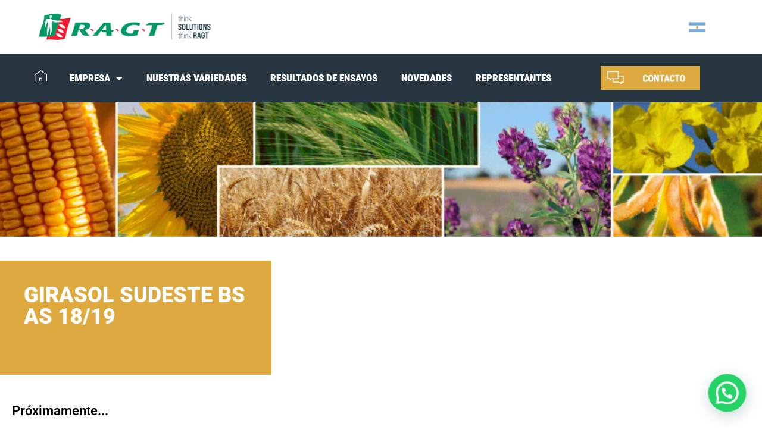

--- FILE ---
content_type: text/html; charset=UTF-8
request_url: https://ragt-semillas.com.ar/girasol-sudeste-bs-as-18-19-2/
body_size: 14339
content:
<!doctype html>
<html lang="es">
<head>
	<meta charset="UTF-8">
	<meta name="viewport" content="width=device-width, initial-scale=1">
	<link rel="profile" href="https://gmpg.org/xfn/11">
	<title>GIRASOL SUDESTE BS AS 18/19 &#8211; Ragt Semillas</title>
<meta name='robots' content='max-image-preview:large' />
<!-- Etiqueta de Google (gtag.js) modo de consentimiento dataLayer añadido por Site Kit -->
<script id="google_gtagjs-js-consent-mode-data-layer">
window.dataLayer = window.dataLayer || [];function gtag(){dataLayer.push(arguments);}
gtag('consent', 'default', {"ad_personalization":"denied","ad_storage":"denied","ad_user_data":"denied","analytics_storage":"denied","functionality_storage":"denied","security_storage":"denied","personalization_storage":"denied","region":["AT","BE","BG","CH","CY","CZ","DE","DK","EE","ES","FI","FR","GB","GR","HR","HU","IE","IS","IT","LI","LT","LU","LV","MT","NL","NO","PL","PT","RO","SE","SI","SK"],"wait_for_update":500});
window._googlesitekitConsentCategoryMap = {"statistics":["analytics_storage"],"marketing":["ad_storage","ad_user_data","ad_personalization"],"functional":["functionality_storage","security_storage"],"preferences":["personalization_storage"]};
window._googlesitekitConsents = {"ad_personalization":"denied","ad_storage":"denied","ad_user_data":"denied","analytics_storage":"denied","functionality_storage":"denied","security_storage":"denied","personalization_storage":"denied","region":["AT","BE","BG","CH","CY","CZ","DE","DK","EE","ES","FI","FR","GB","GR","HR","HU","IE","IS","IT","LI","LT","LU","LV","MT","NL","NO","PL","PT","RO","SE","SI","SK"],"wait_for_update":500};
</script>
<!-- Fin de la etiqueta Google (gtag.js) modo de consentimiento dataLayer añadido por Site Kit -->
<link rel='dns-prefetch' href='//www.googletagmanager.com' />
<link rel="alternate" type="application/rss+xml" title="Ragt Semillas &raquo; Feed" href="https://ragt-semillas.com.ar/feed/" />
<link rel="alternate" type="application/rss+xml" title="Ragt Semillas &raquo; Feed de los comentarios" href="https://ragt-semillas.com.ar/comments/feed/" />
<link rel="alternate" title="oEmbed (JSON)" type="application/json+oembed" href="https://ragt-semillas.com.ar/wp-json/oembed/1.0/embed?url=https%3A%2F%2Fragt-semillas.com.ar%2Fgirasol-sudeste-bs-as-18-19-2%2F" />
<link rel="alternate" title="oEmbed (XML)" type="text/xml+oembed" href="https://ragt-semillas.com.ar/wp-json/oembed/1.0/embed?url=https%3A%2F%2Fragt-semillas.com.ar%2Fgirasol-sudeste-bs-as-18-19-2%2F&#038;format=xml" />
		<!-- This site uses the Google Analytics by ExactMetrics plugin v8.11.1 - Using Analytics tracking - https://www.exactmetrics.com/ -->
		<!-- Nota: ExactMetrics no está actualmente configurado en este sitio. El dueño del sitio necesita identificarse usando su cuenta de Google Analytics en el panel de ajustes de ExactMetrics. -->
					<!-- No tracking code set -->
				<!-- / Google Analytics by ExactMetrics -->
		<style id='wp-img-auto-sizes-contain-inline-css'>
img:is([sizes=auto i],[sizes^="auto," i]){contain-intrinsic-size:3000px 1500px}
/*# sourceURL=wp-img-auto-sizes-contain-inline-css */
</style>
<style id='wp-emoji-styles-inline-css'>

	img.wp-smiley, img.emoji {
		display: inline !important;
		border: none !important;
		box-shadow: none !important;
		height: 1em !important;
		width: 1em !important;
		margin: 0 0.07em !important;
		vertical-align: -0.1em !important;
		background: none !important;
		padding: 0 !important;
	}
/*# sourceURL=wp-emoji-styles-inline-css */
</style>
<style id='joinchat-button-style-inline-css'>
.wp-block-joinchat-button{border:none!important;text-align:center}.wp-block-joinchat-button figure{display:table;margin:0 auto;padding:0}.wp-block-joinchat-button figcaption{font:normal normal 400 .6em/2em var(--wp--preset--font-family--system-font,sans-serif);margin:0;padding:0}.wp-block-joinchat-button .joinchat-button__qr{background-color:#fff;border:6px solid #25d366;border-radius:30px;box-sizing:content-box;display:block;height:200px;margin:auto;overflow:hidden;padding:10px;width:200px}.wp-block-joinchat-button .joinchat-button__qr canvas,.wp-block-joinchat-button .joinchat-button__qr img{display:block;margin:auto}.wp-block-joinchat-button .joinchat-button__link{align-items:center;background-color:#25d366;border:6px solid #25d366;border-radius:30px;display:inline-flex;flex-flow:row nowrap;justify-content:center;line-height:1.25em;margin:0 auto;text-decoration:none}.wp-block-joinchat-button .joinchat-button__link:before{background:transparent var(--joinchat-ico) no-repeat center;background-size:100%;content:"";display:block;height:1.5em;margin:-.75em .75em -.75em 0;width:1.5em}.wp-block-joinchat-button figure+.joinchat-button__link{margin-top:10px}@media (orientation:landscape)and (min-height:481px),(orientation:portrait)and (min-width:481px){.wp-block-joinchat-button.joinchat-button--qr-only figure+.joinchat-button__link{display:none}}@media (max-width:480px),(orientation:landscape)and (max-height:480px){.wp-block-joinchat-button figure{display:none}}

/*# sourceURL=https://ragt-semillas.com.ar/wp-content/plugins/creame-whatsapp-me/gutenberg/build/style-index.css */
</style>
<style id='global-styles-inline-css'>
:root{--wp--preset--aspect-ratio--square: 1;--wp--preset--aspect-ratio--4-3: 4/3;--wp--preset--aspect-ratio--3-4: 3/4;--wp--preset--aspect-ratio--3-2: 3/2;--wp--preset--aspect-ratio--2-3: 2/3;--wp--preset--aspect-ratio--16-9: 16/9;--wp--preset--aspect-ratio--9-16: 9/16;--wp--preset--color--black: #000000;--wp--preset--color--cyan-bluish-gray: #abb8c3;--wp--preset--color--white: #ffffff;--wp--preset--color--pale-pink: #f78da7;--wp--preset--color--vivid-red: #cf2e2e;--wp--preset--color--luminous-vivid-orange: #ff6900;--wp--preset--color--luminous-vivid-amber: #fcb900;--wp--preset--color--light-green-cyan: #7bdcb5;--wp--preset--color--vivid-green-cyan: #00d084;--wp--preset--color--pale-cyan-blue: #8ed1fc;--wp--preset--color--vivid-cyan-blue: #0693e3;--wp--preset--color--vivid-purple: #9b51e0;--wp--preset--gradient--vivid-cyan-blue-to-vivid-purple: linear-gradient(135deg,rgb(6,147,227) 0%,rgb(155,81,224) 100%);--wp--preset--gradient--light-green-cyan-to-vivid-green-cyan: linear-gradient(135deg,rgb(122,220,180) 0%,rgb(0,208,130) 100%);--wp--preset--gradient--luminous-vivid-amber-to-luminous-vivid-orange: linear-gradient(135deg,rgb(252,185,0) 0%,rgb(255,105,0) 100%);--wp--preset--gradient--luminous-vivid-orange-to-vivid-red: linear-gradient(135deg,rgb(255,105,0) 0%,rgb(207,46,46) 100%);--wp--preset--gradient--very-light-gray-to-cyan-bluish-gray: linear-gradient(135deg,rgb(238,238,238) 0%,rgb(169,184,195) 100%);--wp--preset--gradient--cool-to-warm-spectrum: linear-gradient(135deg,rgb(74,234,220) 0%,rgb(151,120,209) 20%,rgb(207,42,186) 40%,rgb(238,44,130) 60%,rgb(251,105,98) 80%,rgb(254,248,76) 100%);--wp--preset--gradient--blush-light-purple: linear-gradient(135deg,rgb(255,206,236) 0%,rgb(152,150,240) 100%);--wp--preset--gradient--blush-bordeaux: linear-gradient(135deg,rgb(254,205,165) 0%,rgb(254,45,45) 50%,rgb(107,0,62) 100%);--wp--preset--gradient--luminous-dusk: linear-gradient(135deg,rgb(255,203,112) 0%,rgb(199,81,192) 50%,rgb(65,88,208) 100%);--wp--preset--gradient--pale-ocean: linear-gradient(135deg,rgb(255,245,203) 0%,rgb(182,227,212) 50%,rgb(51,167,181) 100%);--wp--preset--gradient--electric-grass: linear-gradient(135deg,rgb(202,248,128) 0%,rgb(113,206,126) 100%);--wp--preset--gradient--midnight: linear-gradient(135deg,rgb(2,3,129) 0%,rgb(40,116,252) 100%);--wp--preset--font-size--small: 13px;--wp--preset--font-size--medium: 20px;--wp--preset--font-size--large: 36px;--wp--preset--font-size--x-large: 42px;--wp--preset--spacing--20: 0.44rem;--wp--preset--spacing--30: 0.67rem;--wp--preset--spacing--40: 1rem;--wp--preset--spacing--50: 1.5rem;--wp--preset--spacing--60: 2.25rem;--wp--preset--spacing--70: 3.38rem;--wp--preset--spacing--80: 5.06rem;--wp--preset--shadow--natural: 6px 6px 9px rgba(0, 0, 0, 0.2);--wp--preset--shadow--deep: 12px 12px 50px rgba(0, 0, 0, 0.4);--wp--preset--shadow--sharp: 6px 6px 0px rgba(0, 0, 0, 0.2);--wp--preset--shadow--outlined: 6px 6px 0px -3px rgb(255, 255, 255), 6px 6px rgb(0, 0, 0);--wp--preset--shadow--crisp: 6px 6px 0px rgb(0, 0, 0);}:root { --wp--style--global--content-size: 800px;--wp--style--global--wide-size: 1200px; }:where(body) { margin: 0; }.wp-site-blocks > .alignleft { float: left; margin-right: 2em; }.wp-site-blocks > .alignright { float: right; margin-left: 2em; }.wp-site-blocks > .aligncenter { justify-content: center; margin-left: auto; margin-right: auto; }:where(.wp-site-blocks) > * { margin-block-start: 24px; margin-block-end: 0; }:where(.wp-site-blocks) > :first-child { margin-block-start: 0; }:where(.wp-site-blocks) > :last-child { margin-block-end: 0; }:root { --wp--style--block-gap: 24px; }:root :where(.is-layout-flow) > :first-child{margin-block-start: 0;}:root :where(.is-layout-flow) > :last-child{margin-block-end: 0;}:root :where(.is-layout-flow) > *{margin-block-start: 24px;margin-block-end: 0;}:root :where(.is-layout-constrained) > :first-child{margin-block-start: 0;}:root :where(.is-layout-constrained) > :last-child{margin-block-end: 0;}:root :where(.is-layout-constrained) > *{margin-block-start: 24px;margin-block-end: 0;}:root :where(.is-layout-flex){gap: 24px;}:root :where(.is-layout-grid){gap: 24px;}.is-layout-flow > .alignleft{float: left;margin-inline-start: 0;margin-inline-end: 2em;}.is-layout-flow > .alignright{float: right;margin-inline-start: 2em;margin-inline-end: 0;}.is-layout-flow > .aligncenter{margin-left: auto !important;margin-right: auto !important;}.is-layout-constrained > .alignleft{float: left;margin-inline-start: 0;margin-inline-end: 2em;}.is-layout-constrained > .alignright{float: right;margin-inline-start: 2em;margin-inline-end: 0;}.is-layout-constrained > .aligncenter{margin-left: auto !important;margin-right: auto !important;}.is-layout-constrained > :where(:not(.alignleft):not(.alignright):not(.alignfull)){max-width: var(--wp--style--global--content-size);margin-left: auto !important;margin-right: auto !important;}.is-layout-constrained > .alignwide{max-width: var(--wp--style--global--wide-size);}body .is-layout-flex{display: flex;}.is-layout-flex{flex-wrap: wrap;align-items: center;}.is-layout-flex > :is(*, div){margin: 0;}body .is-layout-grid{display: grid;}.is-layout-grid > :is(*, div){margin: 0;}body{padding-top: 0px;padding-right: 0px;padding-bottom: 0px;padding-left: 0px;}a:where(:not(.wp-element-button)){text-decoration: underline;}:root :where(.wp-element-button, .wp-block-button__link){background-color: #32373c;border-width: 0;color: #fff;font-family: inherit;font-size: inherit;font-style: inherit;font-weight: inherit;letter-spacing: inherit;line-height: inherit;padding-top: calc(0.667em + 2px);padding-right: calc(1.333em + 2px);padding-bottom: calc(0.667em + 2px);padding-left: calc(1.333em + 2px);text-decoration: none;text-transform: inherit;}.has-black-color{color: var(--wp--preset--color--black) !important;}.has-cyan-bluish-gray-color{color: var(--wp--preset--color--cyan-bluish-gray) !important;}.has-white-color{color: var(--wp--preset--color--white) !important;}.has-pale-pink-color{color: var(--wp--preset--color--pale-pink) !important;}.has-vivid-red-color{color: var(--wp--preset--color--vivid-red) !important;}.has-luminous-vivid-orange-color{color: var(--wp--preset--color--luminous-vivid-orange) !important;}.has-luminous-vivid-amber-color{color: var(--wp--preset--color--luminous-vivid-amber) !important;}.has-light-green-cyan-color{color: var(--wp--preset--color--light-green-cyan) !important;}.has-vivid-green-cyan-color{color: var(--wp--preset--color--vivid-green-cyan) !important;}.has-pale-cyan-blue-color{color: var(--wp--preset--color--pale-cyan-blue) !important;}.has-vivid-cyan-blue-color{color: var(--wp--preset--color--vivid-cyan-blue) !important;}.has-vivid-purple-color{color: var(--wp--preset--color--vivid-purple) !important;}.has-black-background-color{background-color: var(--wp--preset--color--black) !important;}.has-cyan-bluish-gray-background-color{background-color: var(--wp--preset--color--cyan-bluish-gray) !important;}.has-white-background-color{background-color: var(--wp--preset--color--white) !important;}.has-pale-pink-background-color{background-color: var(--wp--preset--color--pale-pink) !important;}.has-vivid-red-background-color{background-color: var(--wp--preset--color--vivid-red) !important;}.has-luminous-vivid-orange-background-color{background-color: var(--wp--preset--color--luminous-vivid-orange) !important;}.has-luminous-vivid-amber-background-color{background-color: var(--wp--preset--color--luminous-vivid-amber) !important;}.has-light-green-cyan-background-color{background-color: var(--wp--preset--color--light-green-cyan) !important;}.has-vivid-green-cyan-background-color{background-color: var(--wp--preset--color--vivid-green-cyan) !important;}.has-pale-cyan-blue-background-color{background-color: var(--wp--preset--color--pale-cyan-blue) !important;}.has-vivid-cyan-blue-background-color{background-color: var(--wp--preset--color--vivid-cyan-blue) !important;}.has-vivid-purple-background-color{background-color: var(--wp--preset--color--vivid-purple) !important;}.has-black-border-color{border-color: var(--wp--preset--color--black) !important;}.has-cyan-bluish-gray-border-color{border-color: var(--wp--preset--color--cyan-bluish-gray) !important;}.has-white-border-color{border-color: var(--wp--preset--color--white) !important;}.has-pale-pink-border-color{border-color: var(--wp--preset--color--pale-pink) !important;}.has-vivid-red-border-color{border-color: var(--wp--preset--color--vivid-red) !important;}.has-luminous-vivid-orange-border-color{border-color: var(--wp--preset--color--luminous-vivid-orange) !important;}.has-luminous-vivid-amber-border-color{border-color: var(--wp--preset--color--luminous-vivid-amber) !important;}.has-light-green-cyan-border-color{border-color: var(--wp--preset--color--light-green-cyan) !important;}.has-vivid-green-cyan-border-color{border-color: var(--wp--preset--color--vivid-green-cyan) !important;}.has-pale-cyan-blue-border-color{border-color: var(--wp--preset--color--pale-cyan-blue) !important;}.has-vivid-cyan-blue-border-color{border-color: var(--wp--preset--color--vivid-cyan-blue) !important;}.has-vivid-purple-border-color{border-color: var(--wp--preset--color--vivid-purple) !important;}.has-vivid-cyan-blue-to-vivid-purple-gradient-background{background: var(--wp--preset--gradient--vivid-cyan-blue-to-vivid-purple) !important;}.has-light-green-cyan-to-vivid-green-cyan-gradient-background{background: var(--wp--preset--gradient--light-green-cyan-to-vivid-green-cyan) !important;}.has-luminous-vivid-amber-to-luminous-vivid-orange-gradient-background{background: var(--wp--preset--gradient--luminous-vivid-amber-to-luminous-vivid-orange) !important;}.has-luminous-vivid-orange-to-vivid-red-gradient-background{background: var(--wp--preset--gradient--luminous-vivid-orange-to-vivid-red) !important;}.has-very-light-gray-to-cyan-bluish-gray-gradient-background{background: var(--wp--preset--gradient--very-light-gray-to-cyan-bluish-gray) !important;}.has-cool-to-warm-spectrum-gradient-background{background: var(--wp--preset--gradient--cool-to-warm-spectrum) !important;}.has-blush-light-purple-gradient-background{background: var(--wp--preset--gradient--blush-light-purple) !important;}.has-blush-bordeaux-gradient-background{background: var(--wp--preset--gradient--blush-bordeaux) !important;}.has-luminous-dusk-gradient-background{background: var(--wp--preset--gradient--luminous-dusk) !important;}.has-pale-ocean-gradient-background{background: var(--wp--preset--gradient--pale-ocean) !important;}.has-electric-grass-gradient-background{background: var(--wp--preset--gradient--electric-grass) !important;}.has-midnight-gradient-background{background: var(--wp--preset--gradient--midnight) !important;}.has-small-font-size{font-size: var(--wp--preset--font-size--small) !important;}.has-medium-font-size{font-size: var(--wp--preset--font-size--medium) !important;}.has-large-font-size{font-size: var(--wp--preset--font-size--large) !important;}.has-x-large-font-size{font-size: var(--wp--preset--font-size--x-large) !important;}
:root :where(.wp-block-pullquote){font-size: 1.5em;line-height: 1.6;}
/*# sourceURL=global-styles-inline-css */
</style>
<link rel='stylesheet' id='contact-form-7-css' href='https://ragt-semillas.com.ar/wp-content/plugins/contact-form-7/includes/css/styles.css?ver=6.1.4' media='all' />
<link rel='stylesheet' id='hello-elementor-css' href='https://ragt-semillas.com.ar/wp-content/themes/hello-elementor/assets/css/reset.css?ver=3.4.6' media='all' />
<link rel='stylesheet' id='hello-elementor-theme-style-css' href='https://ragt-semillas.com.ar/wp-content/themes/hello-elementor/assets/css/theme.css?ver=3.4.6' media='all' />
<link rel='stylesheet' id='hello-elementor-header-footer-css' href='https://ragt-semillas.com.ar/wp-content/themes/hello-elementor/assets/css/header-footer.css?ver=3.4.6' media='all' />
<link rel='stylesheet' id='elementor-frontend-css' href='https://ragt-semillas.com.ar/wp-content/plugins/elementor/assets/css/frontend.min.css?ver=3.34.3' media='all' />
<style id='elementor-frontend-inline-css'>
.elementor-kit-958{--e-global-color-primary:#6EC1E4;--e-global-color-secondary:#54595F;--e-global-color-text:#7A7A7A;--e-global-color-accent:#61CE70;--e-global-color-7b94202c:#4054B2;--e-global-color-350ebb69:#23A455;--e-global-color-23955239:#000;--e-global-color-38dce74e:#FFF;--e-global-typography-primary-font-family:"Roboto";--e-global-typography-primary-font-weight:600;--e-global-typography-secondary-font-family:"Roboto Slab";--e-global-typography-secondary-font-weight:400;--e-global-typography-text-font-family:"Roboto";--e-global-typography-text-font-weight:400;--e-global-typography-accent-font-family:"Roboto";--e-global-typography-accent-font-weight:500;}.elementor-kit-958 e-page-transition{background-color:#FFBC7D;}.elementor-section.elementor-section-boxed > .elementor-container{max-width:1140px;}.e-con{--container-max-width:1140px;}.elementor-widget:not(:last-child){margin-block-end:20px;}.elementor-element{--widgets-spacing:20px 20px;--widgets-spacing-row:20px;--widgets-spacing-column:20px;}{}h1.entry-title{display:var(--page-title-display);}@media(max-width:1024px){.elementor-section.elementor-section-boxed > .elementor-container{max-width:1024px;}.e-con{--container-max-width:1024px;}}@media(max-width:767px){.elementor-section.elementor-section-boxed > .elementor-container{max-width:767px;}.e-con{--container-max-width:767px;}}
.elementor-2017 .elementor-element.elementor-element-201939e7{margin-top:-40px;margin-bottom:0px;padding:0px 0px 0px 0px;}.elementor-2017 .elementor-element.elementor-element-6ec6b9b0 img{width:100%;}.elementor-2017 .elementor-element.elementor-element-4be73969{margin-top:40px;margin-bottom:0px;}.elementor-2017 .elementor-element.elementor-element-3213dbe2:not(.elementor-motion-effects-element-type-background) > .elementor-widget-wrap, .elementor-2017 .elementor-element.elementor-element-3213dbe2 > .elementor-widget-wrap > .elementor-motion-effects-container > .elementor-motion-effects-layer{background-color:#DEAA3F;}.elementor-2017 .elementor-element.elementor-element-3213dbe2 > .elementor-element-populated{transition:background 0.3s, border 0.3s, border-radius 0.3s, box-shadow 0.3s;}.elementor-2017 .elementor-element.elementor-element-3213dbe2 > .elementor-element-populated > .elementor-background-overlay{transition:background 0.3s, border-radius 0.3s, opacity 0.3s;}.elementor-2017 .elementor-element.elementor-element-59c38fc7 > .elementor-widget-container{padding:30px 30px 70px 30px;}.elementor-2017 .elementor-element.elementor-element-59c38fc7 .elementor-heading-title{font-family:"Roboto", Sans-serif;font-size:36px;font-weight:900;color:#FFFFFF;}.elementor-2017 .elementor-element.elementor-element-35b7da70{margin-top:30px;margin-bottom:30px;}.elementor-2017 .elementor-element.elementor-element-26bb4e9b > .elementor-widget-container{margin:0px 0px 6px 0px;}.elementor-2017 .elementor-element.elementor-element-26bb4e9b .elementor-heading-title{font-size:22px;font-weight:600;color:#000000;}@media(max-width:1024px){.elementor-2017 .elementor-element.elementor-element-4be73969{margin-top:0px;margin-bottom:0px;}}@media(max-width:767px){.elementor-2017 .elementor-element.elementor-element-201939e7{padding:0px 20px 0px 20px;}.elementor-2017 .elementor-element.elementor-element-4be73969{margin-top:2px;margin-bottom:0px;padding:0px 0px 0px 0px;}.elementor-2017 .elementor-element.elementor-element-52991732 > .elementor-element-populated{margin:0px 0px 0px 0px;--e-column-margin-right:0px;--e-column-margin-left:0px;padding:0px 0px 0px 0px;}.elementor-2017 .elementor-element.elementor-element-5c783908{padding:0px 20px 0px 20px;}.elementor-2017 .elementor-element.elementor-element-3213dbe2 > .elementor-element-populated{margin:0px 0px 0px 0px;--e-column-margin-right:0px;--e-column-margin-left:0px;padding:0px 0px 0px 0px;}}@media(min-width:768px){.elementor-2017 .elementor-element.elementor-element-3213dbe2{width:40%;}.elementor-2017 .elementor-element.elementor-element-41a10fe8{width:60%;}}@media(max-width:1024px) and (min-width:768px){.elementor-2017 .elementor-element.elementor-element-3213dbe2{width:50%;}.elementor-2017 .elementor-element.elementor-element-41a10fe8{width:50%;}}
.elementor-6 .elementor-element.elementor-element-4aad9771 > .elementor-container > .elementor-column > .elementor-widget-wrap{align-content:center;align-items:center;}.elementor-6 .elementor-element.elementor-element-4aad9771:not(.elementor-motion-effects-element-type-background), .elementor-6 .elementor-element.elementor-element-4aad9771 > .elementor-motion-effects-container > .elementor-motion-effects-layer{background-color:#ffffff;}.elementor-6 .elementor-element.elementor-element-4aad9771 > .elementor-container{min-height:90px;}.elementor-6 .elementor-element.elementor-element-4aad9771{transition:background 0.3s, border 0.3s, border-radius 0.3s, box-shadow 0.3s;margin-top:0px;margin-bottom:0px;padding:0px 50px 0px 50px;}.elementor-6 .elementor-element.elementor-element-4aad9771 > .elementor-background-overlay{transition:background 0.3s, border-radius 0.3s, opacity 0.3s;}.elementor-6 .elementor-element.elementor-element-387588a > .elementor-element-populated{margin:0px 0px 0px 0px;--e-column-margin-right:0px;--e-column-margin-left:0px;padding:0px 0px 0px 0px;}.elementor-6 .elementor-element.elementor-element-3a109068 > .elementor-widget-container{margin:0px 0px 0px 15px;}.elementor-6 .elementor-element.elementor-element-3a109068{text-align:start;}.elementor-6 .elementor-element.elementor-element-3a109068 img{width:295px;max-width:100%;}.elementor-6 .elementor-element.elementor-element-27b1139 > .elementor-element-populated{margin:0px 0px 0px 0px;--e-column-margin-right:0px;--e-column-margin-left:0px;padding:0px 0px 0px 0px;}.elementor-6 .elementor-element.elementor-element-23f959b > .elementor-widget-container{margin:0px 5px 0px 0px;}.elementor-6 .elementor-element.elementor-element-23f959b{text-align:end;}.elementor-6 .elementor-element.elementor-element-23f959b img{width:26%;}.elementor-6 .elementor-element.elementor-element-72f2e502:not(.elementor-motion-effects-element-type-background), .elementor-6 .elementor-element.elementor-element-72f2e502 > .elementor-motion-effects-container > .elementor-motion-effects-layer{background-color:#273540;}.elementor-6 .elementor-element.elementor-element-72f2e502 > .elementor-container{min-height:0px;}.elementor-6 .elementor-element.elementor-element-72f2e502{transition:background 0.3s, border 0.3s, border-radius 0.3s, box-shadow 0.3s;margin-top:0px;margin-bottom:0px;padding:0px 40px 0px 40px;}.elementor-6 .elementor-element.elementor-element-72f2e502 > .elementor-background-overlay{transition:background 0.3s, border-radius 0.3s, opacity 0.3s;}.elementor-bc-flex-widget .elementor-6 .elementor-element.elementor-element-1a3de52.elementor-column .elementor-widget-wrap{align-items:center;}.elementor-6 .elementor-element.elementor-element-1a3de52.elementor-column.elementor-element[data-element_type="column"] > .elementor-widget-wrap.elementor-element-populated{align-content:center;align-items:center;}.elementor-6 .elementor-element.elementor-element-1a3de52.elementor-column > .elementor-widget-wrap{justify-content:center;}.elementor-6 .elementor-element.elementor-element-2293fef > .elementor-widget-container{margin:-9px 0px 0px 0px;}.elementor-6 .elementor-element.elementor-element-2293fef img{width:55%;}.elementor-6 .elementor-element.elementor-element-da562fe > .elementor-widget-container{padding:0px 0px 0px 0px;}.elementor-6 .elementor-element.elementor-element-da562fe .elementor-menu-toggle{margin:0 auto;background-color:#273540;border-width:0px;border-radius:0px;}.elementor-6 .elementor-element.elementor-element-da562fe .elementor-nav-menu .elementor-item{font-family:"Roboto Condensed", Sans-serif;font-size:17px;font-weight:900;}.elementor-6 .elementor-element.elementor-element-da562fe .elementor-nav-menu--main .elementor-item{color:#ffffff;fill:#ffffff;padding-left:20px;padding-right:20px;padding-top:31px;padding-bottom:31px;}.elementor-6 .elementor-element.elementor-element-da562fe .elementor-nav-menu--main .elementor-item:hover,
					.elementor-6 .elementor-element.elementor-element-da562fe .elementor-nav-menu--main .elementor-item.elementor-item-active,
					.elementor-6 .elementor-element.elementor-element-da562fe .elementor-nav-menu--main .elementor-item.highlighted,
					.elementor-6 .elementor-element.elementor-element-da562fe .elementor-nav-menu--main .elementor-item:focus{color:#fff;}.elementor-6 .elementor-element.elementor-element-da562fe .elementor-nav-menu--main:not(.e--pointer-framed) .elementor-item:before,
					.elementor-6 .elementor-element.elementor-element-da562fe .elementor-nav-menu--main:not(.e--pointer-framed) .elementor-item:after{background-color:#DEAA3F;}.elementor-6 .elementor-element.elementor-element-da562fe .e--pointer-framed .elementor-item:before,
					.elementor-6 .elementor-element.elementor-element-da562fe .e--pointer-framed .elementor-item:after{border-color:#DEAA3F;}.elementor-6 .elementor-element.elementor-element-da562fe .elementor-nav-menu--main .elementor-item.elementor-item-active{color:#ededed;}.elementor-6 .elementor-element.elementor-element-da562fe .elementor-nav-menu--main:not(.e--pointer-framed) .elementor-item.elementor-item-active:before,
					.elementor-6 .elementor-element.elementor-element-da562fe .elementor-nav-menu--main:not(.e--pointer-framed) .elementor-item.elementor-item-active:after{background-color:#DEAA3F;}.elementor-6 .elementor-element.elementor-element-da562fe .e--pointer-framed .elementor-item.elementor-item-active:before,
					.elementor-6 .elementor-element.elementor-element-da562fe .e--pointer-framed .elementor-item.elementor-item-active:after{border-color:#DEAA3F;}.elementor-6 .elementor-element.elementor-element-da562fe{--e-nav-menu-horizontal-menu-item-margin:calc( 0px / 2 );--nav-menu-icon-size:20px;}.elementor-6 .elementor-element.elementor-element-da562fe .elementor-nav-menu--main:not(.elementor-nav-menu--layout-horizontal) .elementor-nav-menu > li:not(:last-child){margin-bottom:0px;}.elementor-6 .elementor-element.elementor-element-da562fe .elementor-item:before{border-radius:0px;}.elementor-6 .elementor-element.elementor-element-da562fe .e--animation-shutter-in-horizontal .elementor-item:before{border-radius:0px 0px 0 0;}.elementor-6 .elementor-element.elementor-element-da562fe .e--animation-shutter-in-horizontal .elementor-item:after{border-radius:0 0 0px 0px;}.elementor-6 .elementor-element.elementor-element-da562fe .e--animation-shutter-in-vertical .elementor-item:before{border-radius:0 0px 0px 0;}.elementor-6 .elementor-element.elementor-element-da562fe .e--animation-shutter-in-vertical .elementor-item:after{border-radius:0px 0 0 0px;}.elementor-6 .elementor-element.elementor-element-da562fe .elementor-nav-menu--dropdown a, .elementor-6 .elementor-element.elementor-element-da562fe .elementor-menu-toggle{color:#ffffff;fill:#ffffff;}.elementor-6 .elementor-element.elementor-element-da562fe .elementor-nav-menu--dropdown{background-color:#273540;}.elementor-6 .elementor-element.elementor-element-da562fe .elementor-nav-menu--dropdown a:hover,
					.elementor-6 .elementor-element.elementor-element-da562fe .elementor-nav-menu--dropdown a:focus,
					.elementor-6 .elementor-element.elementor-element-da562fe .elementor-nav-menu--dropdown a.elementor-item-active,
					.elementor-6 .elementor-element.elementor-element-da562fe .elementor-nav-menu--dropdown a.highlighted,
					.elementor-6 .elementor-element.elementor-element-da562fe .elementor-menu-toggle:hover,
					.elementor-6 .elementor-element.elementor-element-da562fe .elementor-menu-toggle:focus{color:#ffffff;}.elementor-6 .elementor-element.elementor-element-da562fe .elementor-nav-menu--dropdown a:hover,
					.elementor-6 .elementor-element.elementor-element-da562fe .elementor-nav-menu--dropdown a:focus,
					.elementor-6 .elementor-element.elementor-element-da562fe .elementor-nav-menu--dropdown a.elementor-item-active,
					.elementor-6 .elementor-element.elementor-element-da562fe .elementor-nav-menu--dropdown a.highlighted{background-color:#DEAA3F;}.elementor-6 .elementor-element.elementor-element-da562fe .elementor-nav-menu--dropdown .elementor-item, .elementor-6 .elementor-element.elementor-element-da562fe .elementor-nav-menu--dropdown  .elementor-sub-item{font-family:"Roboto Condensed", Sans-serif;font-size:14px;font-weight:900;}.elementor-6 .elementor-element.elementor-element-da562fe div.elementor-menu-toggle{color:#ffffff;}.elementor-6 .elementor-element.elementor-element-da562fe div.elementor-menu-toggle svg{fill:#ffffff;}.elementor-6 .elementor-element.elementor-element-da562fe div.elementor-menu-toggle:hover, .elementor-6 .elementor-element.elementor-element-da562fe div.elementor-menu-toggle:focus{color:#DCDCDC;}.elementor-6 .elementor-element.elementor-element-da562fe div.elementor-menu-toggle:hover svg, .elementor-6 .elementor-element.elementor-element-da562fe div.elementor-menu-toggle:focus svg{fill:#DCDCDC;}.elementor-6 .elementor-element.elementor-element-da562fe .elementor-menu-toggle:hover, .elementor-6 .elementor-element.elementor-element-da562fe .elementor-menu-toggle:focus{background-color:#273540;}.elementor-bc-flex-widget .elementor-6 .elementor-element.elementor-element-91a8109.elementor-column .elementor-widget-wrap{align-items:center;}.elementor-6 .elementor-element.elementor-element-91a8109.elementor-column.elementor-element[data-element_type="column"] > .elementor-widget-wrap.elementor-element-populated{align-content:center;align-items:center;}.elementor-6 .elementor-element.elementor-element-91a8109.elementor-column > .elementor-widget-wrap{justify-content:center;}.elementor-theme-builder-content-area{height:400px;}.elementor-location-header:before, .elementor-location-footer:before{content:"";display:table;clear:both;}@media(max-width:1024px){.elementor-6 .elementor-element.elementor-element-4aad9771 > .elementor-container{min-height:50px;}.elementor-6 .elementor-element.elementor-element-4aad9771{padding:20px 20px 20px 20px;}.elementor-6 .elementor-element.elementor-element-23f959b > .elementor-widget-container{margin:0px 0px 0px 0px;padding:0px 0px 0px 0px;}.elementor-6 .elementor-element.elementor-element-23f959b img{width:10%;}.elementor-6 .elementor-element.elementor-element-72f2e502{padding:0px 20px 0px 20px;}.elementor-6 .elementor-element.elementor-element-da562fe > .elementor-widget-container{margin:0px 0px 0px 0px;padding:0px 0px 0px 0px;}.elementor-6 .elementor-element.elementor-element-da562fe .elementor-nav-menu .elementor-item{font-size:14px;}.elementor-6 .elementor-element.elementor-element-da562fe .elementor-nav-menu--main .elementor-item{padding-left:8px;padding-right:8px;padding-top:24px;padding-bottom:24px;}.elementor-6 .elementor-element.elementor-element-da562fe{--e-nav-menu-horizontal-menu-item-margin:calc( 0px / 2 );}.elementor-6 .elementor-element.elementor-element-da562fe .elementor-nav-menu--main:not(.elementor-nav-menu--layout-horizontal) .elementor-nav-menu > li:not(:last-child){margin-bottom:0px;}}@media(max-width:767px){.elementor-6 .elementor-element.elementor-element-4aad9771 > .elementor-container{min-height:50px;}.elementor-6 .elementor-element.elementor-element-4aad9771{padding:15px 20px 15px 20px;}.elementor-6 .elementor-element.elementor-element-387588a{width:80%;}.elementor-6 .elementor-element.elementor-element-387588a.elementor-column > .elementor-widget-wrap{justify-content:flex-start;}.elementor-6 .elementor-element.elementor-element-3a109068{text-align:start;}.elementor-6 .elementor-element.elementor-element-3a109068 img{width:205px;}.elementor-6 .elementor-element.elementor-element-27b1139{width:20%;}.elementor-6 .elementor-element.elementor-element-27b1139.elementor-column > .elementor-widget-wrap{justify-content:flex-start;}.elementor-6 .elementor-element.elementor-element-23f959b img{width:38%;}.elementor-6 .elementor-element.elementor-element-72f2e502 > .elementor-container{min-height:0px;}.elementor-6 .elementor-element.elementor-element-72f2e502{padding:10px 20px 10px 20px;}.elementor-6 .elementor-element.elementor-element-1a3de52{width:15%;}.elementor-6 .elementor-element.elementor-element-6384e37{width:15%;}.elementor-bc-flex-widget .elementor-6 .elementor-element.elementor-element-6384e37.elementor-column .elementor-widget-wrap{align-items:center;}.elementor-6 .elementor-element.elementor-element-6384e37.elementor-column.elementor-element[data-element_type="column"] > .elementor-widget-wrap.elementor-element-populated{align-content:center;align-items:center;}.elementor-6 .elementor-element.elementor-element-da562fe .elementor-nav-menu .elementor-item{font-size:13px;}.elementor-6 .elementor-element.elementor-element-da562fe .elementor-nav-menu--dropdown .elementor-item, .elementor-6 .elementor-element.elementor-element-da562fe .elementor-nav-menu--dropdown  .elementor-sub-item{font-size:17px;}.elementor-6 .elementor-element.elementor-element-da562fe .elementor-menu-toggle{border-width:0px;border-radius:0px;}.elementor-6 .elementor-element.elementor-element-91a8109{width:70%;}.elementor-6 .elementor-element.elementor-element-6f1cbff{text-align:end;}.elementor-6 .elementor-element.elementor-element-6f1cbff img{width:57%;}}@media(min-width:768px){.elementor-6 .elementor-element.elementor-element-387588a{width:90%;}.elementor-6 .elementor-element.elementor-element-27b1139{width:10%;}.elementor-6 .elementor-element.elementor-element-1a3de52{width:5%;}.elementor-6 .elementor-element.elementor-element-6384e37{width:80%;}.elementor-6 .elementor-element.elementor-element-91a8109{width:14.664%;}}@media(max-width:1024px) and (min-width:768px){.elementor-6 .elementor-element.elementor-element-387588a{width:50%;}.elementor-6 .elementor-element.elementor-element-27b1139{width:50%;}}
.elementor-13 .elementor-element.elementor-element-6668b542 > .elementor-container > .elementor-column > .elementor-widget-wrap{align-content:center;align-items:center;}.elementor-13 .elementor-element.elementor-element-6668b542:not(.elementor-motion-effects-element-type-background), .elementor-13 .elementor-element.elementor-element-6668b542 > .elementor-motion-effects-container > .elementor-motion-effects-layer{background-color:#273540;}.elementor-13 .elementor-element.elementor-element-6668b542{transition:background 0.3s, border 0.3s, border-radius 0.3s, box-shadow 0.3s;padding:50px 0px 50px 0px;}.elementor-13 .elementor-element.elementor-element-6668b542 > .elementor-background-overlay{transition:background 0.3s, border-radius 0.3s, opacity 0.3s;}.elementor-13 .elementor-element.elementor-element-38e65b3{font-family:"Roboto", Sans-serif;font-weight:500;}.elementor-13 .elementor-element.elementor-element-df30a84{--spacer-size:50px;}.elementor-13 .elementor-element.elementor-element-da932ff{--grid-template-columns:repeat(0, auto);--icon-size:20px;--grid-column-gap:11px;--grid-row-gap:0px;}.elementor-13 .elementor-element.elementor-element-da932ff .elementor-widget-container{text-align:right;}.elementor-13 .elementor-element.elementor-element-da932ff .elementor-social-icon{background-color:#ECECEC;}.elementor-13 .elementor-element.elementor-element-da932ff .elementor-social-icon i{color:#000000;}.elementor-13 .elementor-element.elementor-element-da932ff .elementor-social-icon svg{fill:#000000;}.elementor-13 .elementor-element.elementor-element-f8f695c{--spacer-size:50px;}.elementor-theme-builder-content-area{height:400px;}.elementor-location-header:before, .elementor-location-footer:before{content:"";display:table;clear:both;}@media(max-width:1024px){.elementor-13 .elementor-element.elementor-element-6668b542{padding:30px 25px 30px 25px;}}@media(max-width:767px){.elementor-13 .elementor-element.elementor-element-6668b542{padding:30px 20px 30px 20px;}.elementor-13 .elementor-element.elementor-element-df30a84{--spacer-size:10px;}.elementor-13 .elementor-element.elementor-element-da932ff .elementor-widget-container{text-align:left;}.elementor-13 .elementor-element.elementor-element-f8f695c{--spacer-size:20px;}}
.elementor-26 .elementor-element.elementor-element-6b0abeb3{padding:40px 40px 40px 40px;}
/*# sourceURL=elementor-frontend-inline-css */
</style>
<link rel='stylesheet' id='widget-image-css' href='https://ragt-semillas.com.ar/wp-content/plugins/elementor/assets/css/widget-image.min.css?ver=3.34.3' media='all' />
<link rel='stylesheet' id='widget-nav-menu-css' href='https://ragt-semillas.com.ar/wp-content/plugins/elementor-pro/assets/css/widget-nav-menu.min.css?ver=3.34.3' media='all' />
<link rel='stylesheet' id='widget-spacer-css' href='https://ragt-semillas.com.ar/wp-content/plugins/elementor/assets/css/widget-spacer.min.css?ver=3.34.3' media='all' />
<link rel='stylesheet' id='widget-social-icons-css' href='https://ragt-semillas.com.ar/wp-content/plugins/elementor/assets/css/widget-social-icons.min.css?ver=3.34.3' media='all' />
<link rel='stylesheet' id='e-apple-webkit-css' href='https://ragt-semillas.com.ar/wp-content/plugins/elementor/assets/css/conditionals/apple-webkit.min.css?ver=3.34.3' media='all' />
<link rel='stylesheet' id='elementor-icons-css' href='https://ragt-semillas.com.ar/wp-content/plugins/elementor/assets/lib/eicons/css/elementor-icons.min.css?ver=5.46.0' media='all' />
<link rel='stylesheet' id='font-awesome-5-all-css' href='https://ragt-semillas.com.ar/wp-content/plugins/elementor/assets/lib/font-awesome/css/all.min.css?ver=3.34.3' media='all' />
<link rel='stylesheet' id='font-awesome-4-shim-css' href='https://ragt-semillas.com.ar/wp-content/plugins/elementor/assets/lib/font-awesome/css/v4-shims.min.css?ver=3.34.3' media='all' />
<link rel='stylesheet' id='widget-heading-css' href='https://ragt-semillas.com.ar/wp-content/plugins/elementor/assets/css/widget-heading.min.css?ver=3.34.3' media='all' />
<link rel='stylesheet' id='elementor-gf-local-roboto-css' href='https://ragt-semillas.com.ar/wp-content/uploads/elementor/google-fonts/css/roboto.css?ver=1742242966' media='all' />
<link rel='stylesheet' id='elementor-gf-local-robotoslab-css' href='https://ragt-semillas.com.ar/wp-content/uploads/elementor/google-fonts/css/robotoslab.css?ver=1742242970' media='all' />
<link rel='stylesheet' id='elementor-gf-local-robotocondensed-css' href='https://ragt-semillas.com.ar/wp-content/uploads/elementor/google-fonts/css/robotocondensed.css?ver=1742242979' media='all' />
<link rel='stylesheet' id='elementor-icons-shared-0-css' href='https://ragt-semillas.com.ar/wp-content/plugins/elementor/assets/lib/font-awesome/css/fontawesome.min.css?ver=5.15.3' media='all' />
<link rel='stylesheet' id='elementor-icons-fa-solid-css' href='https://ragt-semillas.com.ar/wp-content/plugins/elementor/assets/lib/font-awesome/css/solid.min.css?ver=5.15.3' media='all' />
<link rel='stylesheet' id='elementor-icons-fa-brands-css' href='https://ragt-semillas.com.ar/wp-content/plugins/elementor/assets/lib/font-awesome/css/brands.min.css?ver=5.15.3' media='all' />
<script src="https://ragt-semillas.com.ar/wp-includes/js/jquery/jquery.min.js?ver=3.7.1" id="jquery-core-js"></script>
<script src="https://ragt-semillas.com.ar/wp-includes/js/jquery/jquery-migrate.min.js?ver=3.4.1" id="jquery-migrate-js"></script>
<script src="https://ragt-semillas.com.ar/wp-content/plugins/elementor/assets/lib/font-awesome/js/v4-shims.min.js?ver=3.34.3" id="font-awesome-4-shim-js"></script>

<!-- Fragmento de código de la etiqueta de Google (gtag.js) añadida por Site Kit -->
<!-- Fragmento de código de Google Analytics añadido por Site Kit -->
<!-- Fragmento de código de Google Ads añadido por Site Kit -->
<script src="https://www.googletagmanager.com/gtag/js?id=GT-NS8GV32R" id="google_gtagjs-js" async></script>
<script id="google_gtagjs-js-after">
window.dataLayer = window.dataLayer || [];function gtag(){dataLayer.push(arguments);}
gtag("set","linker",{"domains":["ragt-semillas.com.ar"]});
gtag("js", new Date());
gtag("set", "developer_id.dZTNiMT", true);
gtag("config", "GT-NS8GV32R");
gtag("config", "AW-17463493813");
 window._googlesitekit = window._googlesitekit || {}; window._googlesitekit.throttledEvents = []; window._googlesitekit.gtagEvent = (name, data) => { var key = JSON.stringify( { name, data } ); if ( !! window._googlesitekit.throttledEvents[ key ] ) { return; } window._googlesitekit.throttledEvents[ key ] = true; setTimeout( () => { delete window._googlesitekit.throttledEvents[ key ]; }, 5 ); gtag( "event", name, { ...data, event_source: "site-kit" } ); }; 
//# sourceURL=google_gtagjs-js-after
</script>
<link rel="https://api.w.org/" href="https://ragt-semillas.com.ar/wp-json/" /><link rel="alternate" title="JSON" type="application/json" href="https://ragt-semillas.com.ar/wp-json/wp/v2/pages/2017" /><link rel="EditURI" type="application/rsd+xml" title="RSD" href="https://ragt-semillas.com.ar/xmlrpc.php?rsd" />
<link rel="canonical" href="https://ragt-semillas.com.ar/girasol-sudeste-bs-as-18-19-2/" />
<meta name="generator" content="Site Kit by Google 1.171.0" /><meta name="generator" content="Elementor 3.34.3; features: additional_custom_breakpoints; settings: css_print_method-internal, google_font-enabled, font_display-auto">
			<style>
				.e-con.e-parent:nth-of-type(n+4):not(.e-lazyloaded):not(.e-no-lazyload),
				.e-con.e-parent:nth-of-type(n+4):not(.e-lazyloaded):not(.e-no-lazyload) * {
					background-image: none !important;
				}
				@media screen and (max-height: 1024px) {
					.e-con.e-parent:nth-of-type(n+3):not(.e-lazyloaded):not(.e-no-lazyload),
					.e-con.e-parent:nth-of-type(n+3):not(.e-lazyloaded):not(.e-no-lazyload) * {
						background-image: none !important;
					}
				}
				@media screen and (max-height: 640px) {
					.e-con.e-parent:nth-of-type(n+2):not(.e-lazyloaded):not(.e-no-lazyload),
					.e-con.e-parent:nth-of-type(n+2):not(.e-lazyloaded):not(.e-no-lazyload) * {
						background-image: none !important;
					}
				}
			</style>
			<link rel="icon" href="https://ragt-semillas.com.ar/wp-content/uploads/2019/05/favicon.jpg" sizes="32x32" />
<link rel="icon" href="https://ragt-semillas.com.ar/wp-content/uploads/2019/05/favicon.jpg" sizes="192x192" />
<link rel="apple-touch-icon" href="https://ragt-semillas.com.ar/wp-content/uploads/2019/05/favicon.jpg" />
<meta name="msapplication-TileImage" content="https://ragt-semillas.com.ar/wp-content/uploads/2019/05/favicon.jpg" />
</head>
<body data-rsssl=1 class="wp-singular page-template-default page page-id-2017 wp-custom-logo wp-embed-responsive wp-theme-hello-elementor hello-elementor-default elementor-default elementor-kit-958 elementor-page elementor-page-2017 elementor-page-26">


<a class="skip-link screen-reader-text" href="#content">Ir al contenido</a>

		<header data-elementor-type="header" data-elementor-id="6" class="elementor elementor-6 elementor-location-header" data-elementor-post-type="elementor_library">
					<header class="elementor-section elementor-top-section elementor-element elementor-element-4aad9771 elementor-section-content-middle elementor-section-height-min-height elementor-section-boxed elementor-section-height-default elementor-section-items-middle" data-id="4aad9771" data-element_type="section" data-settings="{&quot;background_background&quot;:&quot;classic&quot;}">
						<div class="elementor-container elementor-column-gap-no">
					<div class="elementor-column elementor-col-50 elementor-top-column elementor-element elementor-element-387588a" data-id="387588a" data-element_type="column">
			<div class="elementor-widget-wrap elementor-element-populated">
						<div class="elementor-element elementor-element-3a109068 elementor-widget elementor-widget-theme-site-logo elementor-widget-image" data-id="3a109068" data-element_type="widget" data-widget_type="theme-site-logo.default">
				<div class="elementor-widget-container">
											<a href="https://ragt-semillas.com.ar">
			<img width="323" height="49" src="https://ragt-semillas.com.ar/wp-content/uploads/2022/03/logo.png" class="attachment-large size-large wp-image-2855" alt="" srcset="https://ragt-semillas.com.ar/wp-content/uploads/2022/03/logo.png 323w, https://ragt-semillas.com.ar/wp-content/uploads/2022/03/logo-300x46.png 300w" sizes="(max-width: 323px) 100vw, 323px" />				</a>
											</div>
				</div>
					</div>
		</div>
				<div class="elementor-column elementor-col-50 elementor-top-column elementor-element elementor-element-27b1139" data-id="27b1139" data-element_type="column">
			<div class="elementor-widget-wrap elementor-element-populated">
						<div class="elementor-element elementor-element-23f959b elementor-widget elementor-widget-image" data-id="23f959b" data-element_type="widget" data-widget_type="image.default">
				<div class="elementor-widget-container">
															<img width="65" height="39" src="https://ragt-semillas.com.ar/wp-content/uploads/2019/05/banderaargentina-1-1.jpg" class="attachment-large size-large wp-image-1300" alt="" />															</div>
				</div>
					</div>
		</div>
					</div>
		</header>
				<nav class="elementor-section elementor-top-section elementor-element elementor-element-72f2e502 elementor-section-height-min-height elementor-section-boxed elementor-section-height-default elementor-section-items-middle" data-id="72f2e502" data-element_type="section" data-settings="{&quot;background_background&quot;:&quot;classic&quot;}">
						<div class="elementor-container elementor-column-gap-no">
					<div class="elementor-column elementor-col-33 elementor-top-column elementor-element elementor-element-1a3de52" data-id="1a3de52" data-element_type="column">
			<div class="elementor-widget-wrap elementor-element-populated">
						<div class="elementor-element elementor-element-2293fef elementor-widget elementor-widget-image" data-id="2293fef" data-element_type="widget" data-widget_type="image.default">
				<div class="elementor-widget-container">
																<a href="https://ragt-semillas.com.ar/">
							<img loading="lazy" width="38" height="37" src="https://ragt-semillas.com.ar/wp-content/uploads/2019/05/casita.png" class="attachment-large size-large wp-image-2861" alt="" />								</a>
															</div>
				</div>
					</div>
		</div>
				<div class="elementor-column elementor-col-33 elementor-top-column elementor-element elementor-element-6384e37" data-id="6384e37" data-element_type="column">
			<div class="elementor-widget-wrap elementor-element-populated">
						<div class="elementor-element elementor-element-da562fe elementor-nav-menu__align-start elementor-nav-menu--dropdown-mobile elementor-nav-menu--stretch elementor-nav-menu__text-align-center elementor-nav-menu--toggle elementor-nav-menu--burger elementor-widget elementor-widget-nav-menu" data-id="da562fe" data-element_type="widget" data-settings="{&quot;full_width&quot;:&quot;stretch&quot;,&quot;layout&quot;:&quot;horizontal&quot;,&quot;submenu_icon&quot;:{&quot;value&quot;:&quot;&lt;i class=\&quot;fas fa-caret-down\&quot; aria-hidden=\&quot;true\&quot;&gt;&lt;\/i&gt;&quot;,&quot;library&quot;:&quot;fa-solid&quot;},&quot;toggle&quot;:&quot;burger&quot;}" data-widget_type="nav-menu.default">
				<div class="elementor-widget-container">
								<nav aria-label="Menú" class="elementor-nav-menu--main elementor-nav-menu__container elementor-nav-menu--layout-horizontal e--pointer-background e--animation-sweep-right">
				<ul id="menu-1-da562fe" class="elementor-nav-menu"><li class="menu-item menu-item-type-custom menu-item-object-custom menu-item-has-children menu-item-1664"><a href="#" class="elementor-item elementor-item-anchor">EMPRESA</a>
<ul class="sub-menu elementor-nav-menu--dropdown">
	<li class="menu-item menu-item-type-post_type menu-item-object-page menu-item-1663"><a href="https://ragt-semillas.com.ar/grupo/" class="elementor-sub-item">GRUPO</a></li>
	<li class="menu-item menu-item-type-post_type menu-item-object-page menu-item-1709"><a href="https://ragt-semillas.com.ar/filial/" class="elementor-sub-item">FILIAL</a></li>
</ul>
</li>
<li class="menu-item menu-item-type-post_type menu-item-object-page menu-item-2384"><a href="https://ragt-semillas.com.ar/nuestras-variedades-2/" class="elementor-item">NUESTRAS VARIEDADES</a></li>
<li class="menu-item menu-item-type-post_type menu-item-object-page menu-item-78"><a href="https://ragt-semillas.com.ar/resultados-de-ensayos/" class="elementor-item">RESULTADOS DE ENSAYOS</a></li>
<li class="menu-item menu-item-type-post_type menu-item-object-page menu-item-952"><a href="https://ragt-semillas.com.ar/novedades/" class="elementor-item">NOVEDADES</a></li>
<li class="menu-item menu-item-type-post_type menu-item-object-page menu-item-4214"><a href="https://ragt-semillas.com.ar/representantes/" class="elementor-item">REPRESENTANTES</a></li>
</ul>			</nav>
					<div class="elementor-menu-toggle" role="button" tabindex="0" aria-label="Alternar menú" aria-expanded="false">
			<i aria-hidden="true" role="presentation" class="elementor-menu-toggle__icon--open eicon-menu-bar"></i><i aria-hidden="true" role="presentation" class="elementor-menu-toggle__icon--close eicon-close"></i>		</div>
					<nav class="elementor-nav-menu--dropdown elementor-nav-menu__container" aria-hidden="true">
				<ul id="menu-2-da562fe" class="elementor-nav-menu"><li class="menu-item menu-item-type-custom menu-item-object-custom menu-item-has-children menu-item-1664"><a href="#" class="elementor-item elementor-item-anchor" tabindex="-1">EMPRESA</a>
<ul class="sub-menu elementor-nav-menu--dropdown">
	<li class="menu-item menu-item-type-post_type menu-item-object-page menu-item-1663"><a href="https://ragt-semillas.com.ar/grupo/" class="elementor-sub-item" tabindex="-1">GRUPO</a></li>
	<li class="menu-item menu-item-type-post_type menu-item-object-page menu-item-1709"><a href="https://ragt-semillas.com.ar/filial/" class="elementor-sub-item" tabindex="-1">FILIAL</a></li>
</ul>
</li>
<li class="menu-item menu-item-type-post_type menu-item-object-page menu-item-2384"><a href="https://ragt-semillas.com.ar/nuestras-variedades-2/" class="elementor-item" tabindex="-1">NUESTRAS VARIEDADES</a></li>
<li class="menu-item menu-item-type-post_type menu-item-object-page menu-item-78"><a href="https://ragt-semillas.com.ar/resultados-de-ensayos/" class="elementor-item" tabindex="-1">RESULTADOS DE ENSAYOS</a></li>
<li class="menu-item menu-item-type-post_type menu-item-object-page menu-item-952"><a href="https://ragt-semillas.com.ar/novedades/" class="elementor-item" tabindex="-1">NOVEDADES</a></li>
<li class="menu-item menu-item-type-post_type menu-item-object-page menu-item-4214"><a href="https://ragt-semillas.com.ar/representantes/" class="elementor-item" tabindex="-1">REPRESENTANTES</a></li>
</ul>			</nav>
						</div>
				</div>
					</div>
		</div>
				<div class="elementor-column elementor-col-33 elementor-top-column elementor-element elementor-element-91a8109" data-id="91a8109" data-element_type="column">
			<div class="elementor-widget-wrap elementor-element-populated">
						<div class="elementor-element elementor-element-6f1cbff elementor-widget elementor-widget-image" data-id="6f1cbff" data-element_type="widget" data-widget_type="image.default">
				<div class="elementor-widget-container">
																<a href="https://ragt-semillas.com.ar/contacto/">
							<img loading="lazy" width="337" height="80" src="https://ragt-semillas.com.ar/wp-content/uploads/2019/05/contacto-naranja.jpg" class="attachment-large size-large wp-image-2863" alt="" srcset="https://ragt-semillas.com.ar/wp-content/uploads/2019/05/contacto-naranja.jpg 337w, https://ragt-semillas.com.ar/wp-content/uploads/2019/05/contacto-naranja-300x71.jpg 300w" sizes="(max-width: 337px) 100vw, 337px" />								</a>
															</div>
				</div>
					</div>
		</div>
					</div>
		</nav>
				</header>
				<div data-elementor-type="single" data-elementor-id="26" class="elementor elementor-26 elementor-location-single post-2017 page type-page status-publish hentry" data-elementor-post-type="elementor_library">
					<section class="elementor-section elementor-top-section elementor-element elementor-element-6b0abeb3 elementor-section-full_width elementor-section-stretched elementor-section-height-default elementor-section-height-default" data-id="6b0abeb3" data-element_type="section" data-settings="{&quot;stretch_section&quot;:&quot;section-stretched&quot;}">
						<div class="elementor-container elementor-column-gap-no">
					<div class="elementor-column elementor-col-100 elementor-top-column elementor-element elementor-element-592862b9" data-id="592862b9" data-element_type="column">
			<div class="elementor-widget-wrap elementor-element-populated">
						<div class="elementor-element elementor-element-1175035 elementor-widget elementor-widget-theme-post-content" data-id="1175035" data-element_type="widget" data-widget_type="theme-post-content.default">
				<div class="elementor-widget-container">
							<div data-elementor-type="wp-post" data-elementor-id="2017" class="elementor elementor-2017" data-elementor-post-type="page">
						<section class="elementor-section elementor-top-section elementor-element elementor-element-201939e7 elementor-section-full_width elementor-section-stretched elementor-section-height-default elementor-section-height-default" data-id="201939e7" data-element_type="section" data-settings="{&quot;stretch_section&quot;:&quot;section-stretched&quot;}">
						<div class="elementor-container elementor-column-gap-no">
					<div class="elementor-column elementor-col-100 elementor-top-column elementor-element elementor-element-dd79e02" data-id="dd79e02" data-element_type="column">
			<div class="elementor-widget-wrap elementor-element-populated">
						<div class="elementor-element elementor-element-6ec6b9b0 elementor-widget elementor-widget-image" data-id="6ec6b9b0" data-element_type="widget" data-widget_type="image.default">
				<div class="elementor-widget-container">
															<img fetchpriority="high" fetchpriority="high" decoding="async" width="800" height="141" src="https://ragt-semillas.com.ar/wp-content/uploads/2021/10/IMAGEN-HOME-1024x181.jpg" class="attachment-large size-large wp-image-1327" alt="" srcset="https://ragt-semillas.com.ar/wp-content/uploads/2021/10/IMAGEN-HOME-1024x181.jpg 1024w, https://ragt-semillas.com.ar/wp-content/uploads/2021/10/IMAGEN-HOME-300x53.jpg 300w, https://ragt-semillas.com.ar/wp-content/uploads/2021/10/IMAGEN-HOME-768x136.jpg 768w, https://ragt-semillas.com.ar/wp-content/uploads/2021/10/IMAGEN-HOME-1536x272.jpg 1536w, https://ragt-semillas.com.ar/wp-content/uploads/2021/10/IMAGEN-HOME.jpg 1920w" sizes="(max-width: 800px) 100vw, 800px" />															</div>
				</div>
					</div>
		</div>
					</div>
		</section>
				<section class="elementor-section elementor-top-section elementor-element elementor-element-4be73969 elementor-section-full_width elementor-section-stretched elementor-section-height-default elementor-section-height-default" data-id="4be73969" data-element_type="section" data-settings="{&quot;stretch_section&quot;:&quot;section-stretched&quot;}">
						<div class="elementor-container elementor-column-gap-no">
					<div class="elementor-column elementor-col-100 elementor-top-column elementor-element elementor-element-52991732" data-id="52991732" data-element_type="column">
			<div class="elementor-widget-wrap elementor-element-populated">
						<section class="elementor-section elementor-inner-section elementor-element elementor-element-5c783908 elementor-section-boxed elementor-section-height-default elementor-section-height-default" data-id="5c783908" data-element_type="section">
						<div class="elementor-container elementor-column-gap-default">
					<div class="elementor-column elementor-col-50 elementor-inner-column elementor-element elementor-element-3213dbe2" data-id="3213dbe2" data-element_type="column" data-settings="{&quot;background_background&quot;:&quot;classic&quot;}">
			<div class="elementor-widget-wrap elementor-element-populated">
						<div class="elementor-element elementor-element-59c38fc7 elementor-widget elementor-widget-heading" data-id="59c38fc7" data-element_type="widget" data-widget_type="heading.default">
				<div class="elementor-widget-container">
					<h2 class="elementor-heading-title elementor-size-default">GIRASOL SUDESTE BS AS 18/19
</h2>				</div>
				</div>
					</div>
		</div>
				<div class="elementor-column elementor-col-50 elementor-inner-column elementor-element elementor-element-41a10fe8" data-id="41a10fe8" data-element_type="column">
			<div class="elementor-widget-wrap">
							</div>
		</div>
					</div>
		</section>
					</div>
		</div>
					</div>
		</section>
				<section class="elementor-section elementor-top-section elementor-element elementor-element-35b7da70 elementor-section-stretched elementor-section-boxed elementor-section-height-default elementor-section-height-default" data-id="35b7da70" data-element_type="section" data-settings="{&quot;stretch_section&quot;:&quot;section-stretched&quot;}">
						<div class="elementor-container elementor-column-gap-default">
					<div class="elementor-column elementor-col-100 elementor-top-column elementor-element elementor-element-61ad1b50" data-id="61ad1b50" data-element_type="column">
			<div class="elementor-widget-wrap elementor-element-populated">
						<section class="elementor-section elementor-inner-section elementor-element elementor-element-2a9f73d elementor-section-boxed elementor-section-height-default elementor-section-height-default" data-id="2a9f73d" data-element_type="section">
						<div class="elementor-container elementor-column-gap-default">
					<div class="elementor-column elementor-col-50 elementor-inner-column elementor-element elementor-element-2ba4866b" data-id="2ba4866b" data-element_type="column">
			<div class="elementor-widget-wrap elementor-element-populated">
						<div class="elementor-element elementor-element-26bb4e9b elementor-widget elementor-widget-heading" data-id="26bb4e9b" data-element_type="widget" data-widget_type="heading.default">
				<div class="elementor-widget-container">
					<h2 class="elementor-heading-title elementor-size-default">Próximamente...</h2>				</div>
				</div>
					</div>
		</div>
				<div class="elementor-column elementor-col-50 elementor-inner-column elementor-element elementor-element-5780e82c" data-id="5780e82c" data-element_type="column">
			<div class="elementor-widget-wrap">
							</div>
		</div>
					</div>
		</section>
					</div>
		</div>
					</div>
		</section>
				</div>
						</div>
				</div>
					</div>
		</div>
					</div>
		</section>
				</div>
				<footer data-elementor-type="footer" data-elementor-id="13" class="elementor elementor-13 elementor-location-footer" data-elementor-post-type="elementor_library">
					<section class="elementor-section elementor-top-section elementor-element elementor-element-6668b542 elementor-section-content-middle elementor-section-stretched elementor-section-boxed elementor-section-height-default elementor-section-height-default" data-id="6668b542" data-element_type="section" data-settings="{&quot;background_background&quot;:&quot;classic&quot;,&quot;stretch_section&quot;:&quot;section-stretched&quot;}">
						<div class="elementor-container elementor-column-gap-no">
					<div class="elementor-column elementor-col-50 elementor-top-column elementor-element elementor-element-19ac6aa0" data-id="19ac6aa0" data-element_type="column">
			<div class="elementor-widget-wrap elementor-element-populated">
						<div class="elementor-element elementor-element-38e65b3 elementor-widget elementor-widget-text-editor" data-id="38e65b3" data-element_type="widget" data-widget_type="text-editor.default">
				<div class="elementor-widget-container">
									<p><span style="color: #ededed;">RAGT Argentina S.A.</span></p><p><span style="color: #ededed;">Av. Bartolomé Mitre 984 </span></p><p><span style="color: #ededed;">B2741 &#8211; Salto &#8211; Provincia de Buenos Aires</span></p><p><span style="color: #ededed;">Tel: +54 2474 431688  &#8211; info@ragt-semillas.ar</span></p>								</div>
				</div>
				<div class="elementor-element elementor-element-df30a84 elementor-hidden-desktop elementor-hidden-tablet elementor-widget elementor-widget-spacer" data-id="df30a84" data-element_type="widget" data-widget_type="spacer.default">
				<div class="elementor-widget-container">
							<div class="elementor-spacer">
			<div class="elementor-spacer-inner"></div>
		</div>
						</div>
				</div>
					</div>
		</div>
				<div class="elementor-column elementor-col-50 elementor-top-column elementor-element elementor-element-921be53" data-id="921be53" data-element_type="column">
			<div class="elementor-widget-wrap elementor-element-populated">
						<div class="elementor-element elementor-element-da932ff elementor-shape-circle e-grid-align-right e-grid-align-mobile-left elementor-grid-0 elementor-widget elementor-widget-social-icons" data-id="da932ff" data-element_type="widget" data-widget_type="social-icons.default">
				<div class="elementor-widget-container">
							<div class="elementor-social-icons-wrapper elementor-grid" role="list">
							<span class="elementor-grid-item" role="listitem">
					<a class="elementor-icon elementor-social-icon elementor-social-icon-facebook-f elementor-repeater-item-aff76fe" href="https://www.facebook.com/RAGT.SEMILLAS/" target="_blank">
						<span class="elementor-screen-only">Facebook-f</span>
						<i aria-hidden="true" class="fab fa-facebook-f"></i>					</a>
				</span>
							<span class="elementor-grid-item" role="listitem">
					<a class="elementor-icon elementor-social-icon elementor-social-icon-instagram elementor-repeater-item-73a714e" href="https://www.instagram.com/ragt_argentina/" target="_blank">
						<span class="elementor-screen-only">Instagram</span>
						<i aria-hidden="true" class="fab fa-instagram"></i>					</a>
				</span>
							<span class="elementor-grid-item" role="listitem">
					<a class="elementor-icon elementor-social-icon elementor-social-icon-x-twitter elementor-repeater-item-a7b0fbc" href="https://twitter.com/ragtsemillas_ar" target="_blank">
						<span class="elementor-screen-only">X-twitter</span>
						<i aria-hidden="true" class="fab fa-x-twitter"></i>					</a>
				</span>
							<span class="elementor-grid-item" role="listitem">
					<a class="elementor-icon elementor-social-icon elementor-social-icon-linkedin elementor-repeater-item-8cfc86c" href="https://www.linkedin.com/company/ragtsemillas/" target="_blank">
						<span class="elementor-screen-only">Linkedin</span>
						<i aria-hidden="true" class="fab fa-linkedin"></i>					</a>
				</span>
					</div>
						</div>
				</div>
				<div class="elementor-element elementor-element-f8f695c elementor-hidden-desktop elementor-hidden-tablet elementor-widget elementor-widget-spacer" data-id="f8f695c" data-element_type="widget" data-widget_type="spacer.default">
				<div class="elementor-widget-container">
							<div class="elementor-spacer">
			<div class="elementor-spacer-inner"></div>
		</div>
						</div>
				</div>
					</div>
		</div>
					</div>
		</section>
				</footer>
		
<script type="speculationrules">
{"prefetch":[{"source":"document","where":{"and":[{"href_matches":"/*"},{"not":{"href_matches":["/wp-*.php","/wp-admin/*","/wp-content/uploads/*","/wp-content/*","/wp-content/plugins/*","/wp-content/themes/hello-elementor/*","/*\\?(.+)"]}},{"not":{"selector_matches":"a[rel~=\"nofollow\"]"}},{"not":{"selector_matches":".no-prefetch, .no-prefetch a"}}]},"eagerness":"conservative"}]}
</script>

<div class="joinchat joinchat--right joinchat--btn" data-settings='{"telephone":"5491127888074","mobile_only":false,"button_delay":3,"whatsapp_web":false,"qr":false,"message_views":2,"message_delay":10,"message_badge":false,"message_send":"","message_hash":""}' hidden aria-hidden="false">
	<div class="joinchat__button" role="button" tabindex="0" aria-label="Contactar por WhatsApp">
							</div>
			</div>
			<script>
				const lazyloadRunObserver = () => {
					const lazyloadBackgrounds = document.querySelectorAll( `.e-con.e-parent:not(.e-lazyloaded)` );
					const lazyloadBackgroundObserver = new IntersectionObserver( ( entries ) => {
						entries.forEach( ( entry ) => {
							if ( entry.isIntersecting ) {
								let lazyloadBackground = entry.target;
								if( lazyloadBackground ) {
									lazyloadBackground.classList.add( 'e-lazyloaded' );
								}
								lazyloadBackgroundObserver.unobserve( entry.target );
							}
						});
					}, { rootMargin: '200px 0px 200px 0px' } );
					lazyloadBackgrounds.forEach( ( lazyloadBackground ) => {
						lazyloadBackgroundObserver.observe( lazyloadBackground );
					} );
				};
				const events = [
					'DOMContentLoaded',
					'elementor/lazyload/observe',
				];
				events.forEach( ( event ) => {
					document.addEventListener( event, lazyloadRunObserver );
				} );
			</script>
			<link rel='stylesheet' id='joinchat-css' href='https://ragt-semillas.com.ar/wp-content/plugins/creame-whatsapp-me/public/css/joinchat-btn.min.css?ver=6.0.10' media='all' />
<script src="https://ragt-semillas.com.ar/wp-includes/js/dist/hooks.min.js?ver=dd5603f07f9220ed27f1" id="wp-hooks-js"></script>
<script src="https://ragt-semillas.com.ar/wp-includes/js/dist/i18n.min.js?ver=c26c3dc7bed366793375" id="wp-i18n-js"></script>
<script id="wp-i18n-js-after">
wp.i18n.setLocaleData( { 'text direction\u0004ltr': [ 'ltr' ] } );
//# sourceURL=wp-i18n-js-after
</script>
<script src="https://ragt-semillas.com.ar/wp-content/plugins/contact-form-7/includes/swv/js/index.js?ver=6.1.4" id="swv-js"></script>
<script id="contact-form-7-js-translations">
( function( domain, translations ) {
	var localeData = translations.locale_data[ domain ] || translations.locale_data.messages;
	localeData[""].domain = domain;
	wp.i18n.setLocaleData( localeData, domain );
} )( "contact-form-7", {"translation-revision-date":"2025-12-01 15:45:40+0000","generator":"GlotPress\/4.0.3","domain":"messages","locale_data":{"messages":{"":{"domain":"messages","plural-forms":"nplurals=2; plural=n != 1;","lang":"es"},"This contact form is placed in the wrong place.":["Este formulario de contacto est\u00e1 situado en el lugar incorrecto."],"Error:":["Error:"]}},"comment":{"reference":"includes\/js\/index.js"}} );
//# sourceURL=contact-form-7-js-translations
</script>
<script id="contact-form-7-js-before">
var wpcf7 = {
    "api": {
        "root": "https:\/\/ragt-semillas.com.ar\/wp-json\/",
        "namespace": "contact-form-7\/v1"
    }
};
//# sourceURL=contact-form-7-js-before
</script>
<script src="https://ragt-semillas.com.ar/wp-content/plugins/contact-form-7/includes/js/index.js?ver=6.1.4" id="contact-form-7-js"></script>
<script src="https://ragt-semillas.com.ar/wp-content/plugins/google-site-kit/dist/assets/js/googlesitekit-consent-mode-bc2e26cfa69fcd4a8261.js" id="googlesitekit-consent-mode-js"></script>
<script src="https://ragt-semillas.com.ar/wp-content/plugins/elementor/assets/js/webpack.runtime.min.js?ver=3.34.3" id="elementor-webpack-runtime-js"></script>
<script src="https://ragt-semillas.com.ar/wp-content/plugins/elementor/assets/js/frontend-modules.min.js?ver=3.34.3" id="elementor-frontend-modules-js"></script>
<script src="https://ragt-semillas.com.ar/wp-includes/js/jquery/ui/core.min.js?ver=1.13.3" id="jquery-ui-core-js"></script>
<script id="elementor-frontend-js-before">
var elementorFrontendConfig = {"environmentMode":{"edit":false,"wpPreview":false,"isScriptDebug":false},"i18n":{"shareOnFacebook":"Compartir en Facebook","shareOnTwitter":"Compartir en Twitter","pinIt":"Pinear","download":"Descargar","downloadImage":"Descargar imagen","fullscreen":"Pantalla completa","zoom":"Zoom","share":"Compartir","playVideo":"Reproducir v\u00eddeo","previous":"Anterior","next":"Siguiente","close":"Cerrar","a11yCarouselPrevSlideMessage":"Diapositiva anterior","a11yCarouselNextSlideMessage":"Diapositiva siguiente","a11yCarouselFirstSlideMessage":"Esta es la primera diapositiva","a11yCarouselLastSlideMessage":"Esta es la \u00faltima diapositiva","a11yCarouselPaginationBulletMessage":"Ir a la diapositiva"},"is_rtl":false,"breakpoints":{"xs":0,"sm":480,"md":768,"lg":1025,"xl":1440,"xxl":1600},"responsive":{"breakpoints":{"mobile":{"label":"M\u00f3vil vertical","value":767,"default_value":767,"direction":"max","is_enabled":true},"mobile_extra":{"label":"M\u00f3vil horizontal","value":880,"default_value":880,"direction":"max","is_enabled":false},"tablet":{"label":"Tableta vertical","value":1024,"default_value":1024,"direction":"max","is_enabled":true},"tablet_extra":{"label":"Tableta horizontal","value":1200,"default_value":1200,"direction":"max","is_enabled":false},"laptop":{"label":"Port\u00e1til","value":1366,"default_value":1366,"direction":"max","is_enabled":false},"widescreen":{"label":"Pantalla grande","value":2400,"default_value":2400,"direction":"min","is_enabled":false}},"hasCustomBreakpoints":false},"version":"3.34.3","is_static":false,"experimentalFeatures":{"additional_custom_breakpoints":true,"theme_builder_v2":true,"home_screen":true,"global_classes_should_enforce_capabilities":true,"e_variables":true,"cloud-library":true,"e_opt_in_v4_page":true,"e_interactions":true,"e_editor_one":true,"import-export-customization":true,"e_pro_variables":true},"urls":{"assets":"https:\/\/ragt-semillas.com.ar\/wp-content\/plugins\/elementor\/assets\/","ajaxurl":"https:\/\/ragt-semillas.com.ar\/wp-admin\/admin-ajax.php","uploadUrl":"https:\/\/ragt-semillas.com.ar\/wp-content\/uploads"},"nonces":{"floatingButtonsClickTracking":"0b9b6ba3ca"},"swiperClass":"swiper","settings":{"page":[],"editorPreferences":[]},"kit":{"active_breakpoints":["viewport_mobile","viewport_tablet"],"global_image_lightbox":"yes","lightbox_enable_counter":"yes","lightbox_enable_fullscreen":"yes","lightbox_enable_zoom":"yes","lightbox_enable_share":"yes","lightbox_title_src":"title","lightbox_description_src":"description"},"post":{"id":2017,"title":"GIRASOL%20SUDESTE%20BS%20AS%2018%2F19%20%E2%80%93%20Ragt%20Semillas","excerpt":"","featuredImage":false}};
//# sourceURL=elementor-frontend-js-before
</script>
<script src="https://ragt-semillas.com.ar/wp-content/plugins/elementor/assets/js/frontend.min.js?ver=3.34.3" id="elementor-frontend-js"></script>
<script src="https://ragt-semillas.com.ar/wp-content/plugins/elementor-pro/assets/lib/smartmenus/jquery.smartmenus.min.js?ver=1.2.1" id="smartmenus-js"></script>
<script src="https://ragt-semillas.com.ar/wp-content/plugins/creame-whatsapp-me/public/js/joinchat.min.js?ver=6.0.10" id="joinchat-js" defer data-wp-strategy="defer" fetchpriority="low"></script>
<script src="https://ragt-semillas.com.ar/wp-content/plugins/google-site-kit/dist/assets/js/googlesitekit-events-provider-contact-form-7-40476021fb6e59177033.js" id="googlesitekit-events-provider-contact-form-7-js" defer></script>
<script src="https://ragt-semillas.com.ar/wp-content/plugins/elementor-pro/assets/js/webpack-pro.runtime.min.js?ver=3.34.3" id="elementor-pro-webpack-runtime-js"></script>
<script id="elementor-pro-frontend-js-before">
var ElementorProFrontendConfig = {"ajaxurl":"https:\/\/ragt-semillas.com.ar\/wp-admin\/admin-ajax.php","nonce":"443ecbd5eb","urls":{"assets":"https:\/\/ragt-semillas.com.ar\/wp-content\/plugins\/elementor-pro\/assets\/","rest":"https:\/\/ragt-semillas.com.ar\/wp-json\/"},"settings":{"lazy_load_background_images":true},"popup":{"hasPopUps":false},"shareButtonsNetworks":{"facebook":{"title":"Facebook","has_counter":true},"twitter":{"title":"Twitter"},"linkedin":{"title":"LinkedIn","has_counter":true},"pinterest":{"title":"Pinterest","has_counter":true},"reddit":{"title":"Reddit","has_counter":true},"vk":{"title":"VK","has_counter":true},"odnoklassniki":{"title":"OK","has_counter":true},"tumblr":{"title":"Tumblr"},"digg":{"title":"Digg"},"skype":{"title":"Skype"},"stumbleupon":{"title":"StumbleUpon","has_counter":true},"mix":{"title":"Mix"},"telegram":{"title":"Telegram"},"pocket":{"title":"Pocket","has_counter":true},"xing":{"title":"XING","has_counter":true},"whatsapp":{"title":"WhatsApp"},"email":{"title":"Email"},"print":{"title":"Print"},"x-twitter":{"title":"X"},"threads":{"title":"Threads"}},"facebook_sdk":{"lang":"es_ES","app_id":""},"lottie":{"defaultAnimationUrl":"https:\/\/ragt-semillas.com.ar\/wp-content\/plugins\/elementor-pro\/modules\/lottie\/assets\/animations\/default.json"}};
//# sourceURL=elementor-pro-frontend-js-before
</script>
<script src="https://ragt-semillas.com.ar/wp-content/plugins/elementor-pro/assets/js/frontend.min.js?ver=3.34.3" id="elementor-pro-frontend-js"></script>
<script src="https://ragt-semillas.com.ar/wp-content/plugins/elementor-pro/assets/js/elements-handlers.min.js?ver=3.34.3" id="pro-elements-handlers-js"></script>
<script id="wp-emoji-settings" type="application/json">
{"baseUrl":"https://s.w.org/images/core/emoji/17.0.2/72x72/","ext":".png","svgUrl":"https://s.w.org/images/core/emoji/17.0.2/svg/","svgExt":".svg","source":{"concatemoji":"https://ragt-semillas.com.ar/wp-includes/js/wp-emoji-release.min.js?ver=a0d34d83f60993ad8ef718b3db73c488"}}
</script>
<script type="module">
/*! This file is auto-generated */
const a=JSON.parse(document.getElementById("wp-emoji-settings").textContent),o=(window._wpemojiSettings=a,"wpEmojiSettingsSupports"),s=["flag","emoji"];function i(e){try{var t={supportTests:e,timestamp:(new Date).valueOf()};sessionStorage.setItem(o,JSON.stringify(t))}catch(e){}}function c(e,t,n){e.clearRect(0,0,e.canvas.width,e.canvas.height),e.fillText(t,0,0);t=new Uint32Array(e.getImageData(0,0,e.canvas.width,e.canvas.height).data);e.clearRect(0,0,e.canvas.width,e.canvas.height),e.fillText(n,0,0);const a=new Uint32Array(e.getImageData(0,0,e.canvas.width,e.canvas.height).data);return t.every((e,t)=>e===a[t])}function p(e,t){e.clearRect(0,0,e.canvas.width,e.canvas.height),e.fillText(t,0,0);var n=e.getImageData(16,16,1,1);for(let e=0;e<n.data.length;e++)if(0!==n.data[e])return!1;return!0}function u(e,t,n,a){switch(t){case"flag":return n(e,"\ud83c\udff3\ufe0f\u200d\u26a7\ufe0f","\ud83c\udff3\ufe0f\u200b\u26a7\ufe0f")?!1:!n(e,"\ud83c\udde8\ud83c\uddf6","\ud83c\udde8\u200b\ud83c\uddf6")&&!n(e,"\ud83c\udff4\udb40\udc67\udb40\udc62\udb40\udc65\udb40\udc6e\udb40\udc67\udb40\udc7f","\ud83c\udff4\u200b\udb40\udc67\u200b\udb40\udc62\u200b\udb40\udc65\u200b\udb40\udc6e\u200b\udb40\udc67\u200b\udb40\udc7f");case"emoji":return!a(e,"\ud83e\u1fac8")}return!1}function f(e,t,n,a){let r;const o=(r="undefined"!=typeof WorkerGlobalScope&&self instanceof WorkerGlobalScope?new OffscreenCanvas(300,150):document.createElement("canvas")).getContext("2d",{willReadFrequently:!0}),s=(o.textBaseline="top",o.font="600 32px Arial",{});return e.forEach(e=>{s[e]=t(o,e,n,a)}),s}function r(e){var t=document.createElement("script");t.src=e,t.defer=!0,document.head.appendChild(t)}a.supports={everything:!0,everythingExceptFlag:!0},new Promise(t=>{let n=function(){try{var e=JSON.parse(sessionStorage.getItem(o));if("object"==typeof e&&"number"==typeof e.timestamp&&(new Date).valueOf()<e.timestamp+604800&&"object"==typeof e.supportTests)return e.supportTests}catch(e){}return null}();if(!n){if("undefined"!=typeof Worker&&"undefined"!=typeof OffscreenCanvas&&"undefined"!=typeof URL&&URL.createObjectURL&&"undefined"!=typeof Blob)try{var e="postMessage("+f.toString()+"("+[JSON.stringify(s),u.toString(),c.toString(),p.toString()].join(",")+"));",a=new Blob([e],{type:"text/javascript"});const r=new Worker(URL.createObjectURL(a),{name:"wpTestEmojiSupports"});return void(r.onmessage=e=>{i(n=e.data),r.terminate(),t(n)})}catch(e){}i(n=f(s,u,c,p))}t(n)}).then(e=>{for(const n in e)a.supports[n]=e[n],a.supports.everything=a.supports.everything&&a.supports[n],"flag"!==n&&(a.supports.everythingExceptFlag=a.supports.everythingExceptFlag&&a.supports[n]);var t;a.supports.everythingExceptFlag=a.supports.everythingExceptFlag&&!a.supports.flag,a.supports.everything||((t=a.source||{}).concatemoji?r(t.concatemoji):t.wpemoji&&t.twemoji&&(r(t.twemoji),r(t.wpemoji)))});
//# sourceURL=https://ragt-semillas.com.ar/wp-includes/js/wp-emoji-loader.min.js
</script>

</body>
</html>
